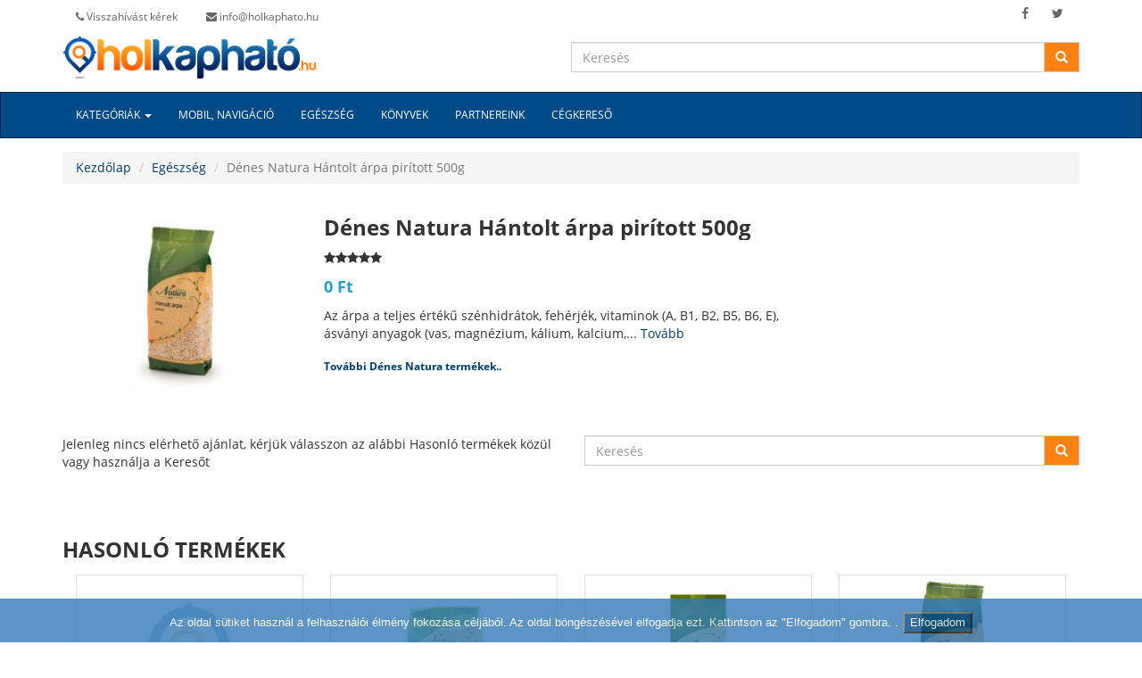

--- FILE ---
content_type: text/html; charset=UTF-8
request_url: https://holkaphato.hu/product/denes-natura-hantolt-arpa-piritott-500g
body_size: 7328
content:
<!DOCTYPE html>
<html>
    <head>
        
        <title>Dénes Natura Hántolt árpa pirított 500g hol kapható?</title>
		<meta http-equiv="Cache-Control" content="no-cache, no-store, must-revalidate" />
		<meta http-equiv="Pragma" content="no-cache" />
		<meta http-equiv="Expires" content="0" />
		<meta http-equiv="Content-Type" content="text/html; charset=utf-8">
		<meta http-equiv="content-language" content="hu" />
		<meta http-equiv="X-UA-Compatible" content="IE=Edge"/>
		<meta name="generator" content="MedioWorksMVC" />
		<meta name="viewport" content="width=device-width, initial-scale=1.0">
		<meta name="description" content="Dénes Natura Hántolt árpa pirított 500g hol kapható olcsón? Egészség árak, akciók olcsón!" />
		<meta name="keywords" content="Dénes,Natura,Hántolt,árpa,pirított,500g" />
		<meta name="robots" content="index, follow" />
		<meta name="Publisher" content="medioworks.com">
		<meta name="content-language" content="hu, hun, hungarian">
		<meta name="copyright" content="MedioWorks holkaphato.hu 2015" />
		<meta name="language" content="hu">
		<meta name="MSSmartTagsPreventParsing" content="true" />
		<meta name="allow-search" content="yes" />
		<meta name="geo.region" content="HU-BU">
		<meta name="geo.placename" content="Budapest">
		<meta name="geo.position" content="47.4936839;19.0717848">
		<meta name="ICBM" content="47.4936839, 19.0717848">
		<link rel="canonical" href="https://holkaphato.hu/product/denes-natura-hantolt-arpa-piritott-500g">        
        <link rel="stylesheet" href="https://holkaphato.hu/public/css/fonts.css" />
        <link rel="stylesheet" href="https://holkaphato.hu/public/css/bootstrap.min.css" />
        <link rel="stylesheet" href="https://holkaphato.hu/public/css/holkaphato3.min.css" />
        <link rel="stylesheet" href="https://holkaphato.hu/public/css/font-awesome.css" />
        <link rel="shortcut icon" type="image/x-icon" href="https://holkaphato.hu/public/images/favicon.ico">
        <link rel="icon" href="https://holkaphato.hu/public/images/favicon.png" sizes="16x16 32x32" type="image/png">
        <link rel="stylesheet" href="https://holkaphato.hu/public/css/jquery-ui.css"> 
<link rel="stylesheet" href="https://holkaphato.hu/views/product/css/inline.css">    <!--[if IE 8]>
    <link rel="stylesheet" type="text/css" href="css/ie8.css" media="all" />
    <![endif]-->
    <!--[if lt IE 9]>
    <script src="http://html5shiv.googlecode.com/svn/trunk/html5.js"></script>
    <![endif]-->
    <!--[if IE]><meta http-equiv="X-UA-Compatible" content="IE=edge,chrome=1"><![endif]-->
	<script type="text/javascript" src="https://holkaphato.hu/public/js/jquery-1.11.3.min.js"></script>
    <script type="text/javascript" async src="https://holkaphato.hu/public/js/jquery-ui.min.js"></script>
	<script type="text/javascript" async src="https://holkaphato.hu/public/js/custom.js"></script>
    <script type="text/javascript" src="https://holkaphato.hu/public/js/header.js"></script>
	<script type="text/javascript" src="https://holkaphato.hu/public/js/cookiesdirective.js"></script>
    
    <script type='text/javascript'  src='https://holkaphato.hu/public/js/icaptcha.js'></script>
    
<script type="text/javascript" src="https://holkaphato.hu/views/product/js/default.js"></script><script type="text/javascript" src="https://holkaphato.hu/views/product/js/adultdirective.js"></script>    
<body onLoad="icaptcha(1,'#000000','Wrong Code',50,'https://holkaphato.hu/public/icaptcha.php')">
	
            <div class="container header-top">
				<div class="row">
					<div class="col-md-6 col-sm-6 hidden-xs">
						<div class="contactinfo">
							<ul class="nav nav-pills">
								<li id="sdf"><a href="#phonecallModal" rel="nofollow" data-toggle="modal" data-target="#phonecallModal"><i class="fa fa-phone"></i> Visszahívást kérek</a></li>
								<li><a href="https://holkaphato.hu/index/contact" rel="nofollow"><i class="fa fa-envelope"></i> info@holkaphato.hu</a></li>
							</ul>
						</div>
                       
                          

					</div>
					<div class="col-md-6 col-sm-6">
						<div class="social-icons pull-right">
							<ul class="nav navbar-nav">
								<li><a href="https://www.facebook.com/holkaphato.hu/" target="_blank" rel="nofollow"><i class="fa fa-facebook"></i></a></li>
								<li><a href="https://twitter.com/holkaphato" target="_blank" rel="nofollow"><i class="fa fa-twitter"></i></a></li>
							</ul>
						</div>
					</div>
				</div>		
		</div>
    
        <div class="header-middle">
            <div class="container">
                <div class="row">
                    <div class="col-md-6 col-sm-4 col-xs-12" style="padding:0px;">
                    	<a class="navbar-brand" href="https://holkaphato.hu/"><img src="https://holkaphato.hu/public/images/holkaphato-logo.png" class="img-responsive" alt="Holkapható.hu" title="Holkapható.hu"></a>
                    </div>
                     <div class="col-md-6 col-sm-8 col-xs-12" style="padding:0px;">
                         <form class="" role="search" id="src_form" name="src_form" method="post" action="https://holkaphato.hu/src/div">
                            <div class="input-group">
                               <input type="text" class="form-control" id="src_text" name="src_text" autocomplete="off" placeholder="Keresés">
                                  <span class="input-group-btn">
                                    <button class="btn btn-default" type="button" id="src_btn" name="src_btn">
                                      <span class="glyphicon glyphicon-search"></span>
                                    </button>
                                  </span>   
                            </div>
                            <div id="src_result" class="src_result" style="display:none;">
                                <ul id="src_list" class="src_list">
                                </ul>
                            </div>
                   		</form>   
                     
                    </div> 
                 </div>
            </div>
        </div>
   
    <nav class="navbar navbar-inverse" data-spy="affix" data-offset-top="103" role="navigation">
      <div class="container">
        <div class="navbar-header">
          <button type="button" class="navbar-toggle" data-toggle="collapse" data-target=".navbar-ex1-collapse">
            <span class="sr-only">Toggle navigation</span>
            <span class="icon-bar"></span>
            <span class="icon-bar"></span>
            <span class="icon-bar"></span>
          </button>  
		</div>

        <div class="collapse navbar-collapse navbar-ex1-collapse"> 
          <ul class="nav navbar-nav">
            <li class="dropdown">
              <a href="#" rel="nofollow" class="dropdown-toggle" data-toggle="dropdown">Kategóriák <span class="caret"></span></a>
              <ul class="dropdown-menu  multi-level">
                <li><a href="https://holkaphato.hu/category/baba-gyerek">Baba-gyerek</a></li><li><a href="https://holkaphato.hu/category/cipo">Cipő</a></li><li class="dropdown-submenu"><a href="https://holkaphato.hu/category/divat"  >Divat</a><ul class="dropdown-menu"><li><a href="https://holkaphato.hu/category/ekszer">Ékszer</a></li></ul></li><li><a href="https://holkaphato.hu/category/egeszseg">Egészség</a></li><li><a href="https://holkaphato.hu/category/egyeb">Egyéb</a></li><li class="dropdown-submenu"><a href="https://holkaphato.hu/category/elelmiszer"  >Élelmiszer</a><ul class="dropdown-menu"><li><a href="https://holkaphato.hu/category/szeszes-ital">Szeszes ital</a></li></ul></li><li><a href="https://holkaphato.hu/category/erotika">Erotika</a></li><li><a href="https://holkaphato.hu/category/fenykepezogep-kamera">Fényképezőgép-Kamera</a></li><li><a href="https://holkaphato.hu/category/gepek-szerszamok">Gépek, Szerszámok</a></li><li class="dropdown-submenu"><a href="https://holkaphato.hu/category/hazlakas"  >Ház, Lakás</a><ul class="dropdown-menu"><li><a href="https://holkaphato.hu/category/epitoanyag">Építőanyag</a></li></ul></li><li><a href="https://holkaphato.hu/category/hazikedvenc">Házikedvenc</a></li><li><a href="https://holkaphato.hu/category/haztartas">Háztartás</a></li><li><a href="https://holkaphato.hu/category/haztartasi-gepek">Háztartási gépek</a></li><li><a href="https://holkaphato.hu/category/hi-fiaudio">Hi-Fi Audio</a></li><li><a href="https://holkaphato.hu/category/irodatechnika">Irodatechnika</a></li><li><a href="https://holkaphato.hu/category/jatek">Játék</a></li><li><a href="https://holkaphato.hu/category/konyvek">Könyvek</a></li><li><a href="https://holkaphato.hu/category/kreativ-hobby">Kreatív, Hobby</a></li><li><a href="https://holkaphato.hu/category/mobil-navigacio">Mobil-Navigáció</a></li><li><a href="https://holkaphato.hu/category/muszaki-cikk">Műszaki cikk</a></li><li><a href="https://holkaphato.hu/category/notebook-laptop-tablet">Notebook-Laptop-Tablet</a></li><li><a href="https://holkaphato.hu/category/piacter">Piactér</a></li><li class="dropdown-submenu"><a href="https://holkaphato.hu/category/ruhazat"  >Ruházat</a><ul class="dropdown-menu"><li><a href="https://holkaphato.hu/category/munkaruhazat">Munkaruházat</a></li></ul></li><li><a href="https://holkaphato.hu/category/sport">Sport</a></li><li><a href="https://holkaphato.hu/category/szamitastechnika">Számítástechnika</a></li><li><a href="https://holkaphato.hu/category/szepsegapolas">Szépségápolás</a></li><li><a href="https://holkaphato.hu/category/szorakoztato-elektronika">Szórakoztató elektronika</a></li>              </ul>
            </li>
            <li><a href="https://holkaphato.hu/category/mobil-navigacio">Mobil, navigáció</a></li><li><a href="https://holkaphato.hu/category/egeszseg">Egészség</a></li><li><a href="https://holkaphato.hu/category/konyvek">Könyvek</a></li>            <li><a href="https://holkaphato.hu/index/partners">Partnereink</a></li>
            <li><a href="http://cegek.holkaphato.hu" rel="nofollow" target="_blank">Cégkereső</a></li>
          </ul>
        </div>
      </div>
    </nav>

<script>
$('#sdf').on('click', function(evt) {
    loadicaptcha(); 
    //return false;//Returning false prevents the event from continuing up the chain
});
</script><style>
:target:before {
content:"";
display:block;
height:110px; /* fixed header height*/
margin:-90px 0 0; /* negative fixed header height */
}
</style> 
<div class="modal" id="geoModal" tabindex="-1" role="dialog" aria-labelledby="exampleModalLabel" aria-hidden="true" style="display: none;">
            <div class="modal-dialog modal-sm" role="document" style="width:450px;">
              <div class="modal-content">
                <div class="modal-header">
                  <button type="button" class="close" data-dismiss="modal" onclick="$('#geoModal').hide();" aria-label="Close">
                    <span aria-hidden="true">×</span>
                  </button>
                  <p class="modal-title" id="exampleModalLabel">Helymeghatározás</p>
                </div>
                <div id="modal-body" class="modal-body">
                      <label for="message-text" class="form-control-label">A Holkapható.hu szeretné az Ön aktuális helyzetét meghatározni a pontosabb találatok érdekében. </label>
                      <p><small>Ehhez szükséges, hogy az eszközön engedélyezve legyen a helymeghatározás szolgáltatást.</small></p>
                 </div>
                <div class="modal-footer">
                  <button type="button" class="btn btn-secondary" data-dismiss="modal" onclick="$('#geoModal').hide();">Elutasít</button>
                  <button type="button" class="btn btn-primary" id="getlocationbtn" name="getlocationbtn" onClick="getlocation();">Engedélyezem</button>
                </div>
              </div>
            </div>
          </div>
          
 <header>
        <div class="container">	
            <div class="row">
                <ol class="breadcrumb">
                  <li><a href="https://holkaphato.hu/">Kezdőlap</a></li>
                  <li><a href="https://holkaphato.hu/category/egeszseg">Egészség</a></li>
                  <li class="active">Dénes Natura Hántolt árpa pirított 500g</li>
                </ol>
            </div>
        </div>
    </header>


<div id="out"></div>

   <div class="container">
        <div class="row">
            <div class="col-md-3 col-sm-2 col-xs-5"><a class="" href="#" rel="nofollow"><img src="https://holkaphato.hu/public/products/images/thumb_350_260/3/5/0/350-denes-natura-hantolt-arpa-piritott-500g.jpg" class="img-responsive" alt="Dénes Natura Hántolt árpa pirított 500g" title="Dénes Natura Hántolt árpa pirított 500g"></a></div>
            <div class="col-md-6 col-sm-6 col-xs-7">
            	<div class="row">
                  <div class="item-page col-md-12">
                  	<h1 class="twolines">‪Dénes Natura Hántolt árpa pirított 500g</h1>
                    <p class="rating hidden-sm"><i class="fa fa-star" onmouseover="$(this).css('cursor', 'pointer'); $(this).addClass('price-text');" onmouseout="$(this).removeClass('price-text');" onclick="setpop('1','350');"></i><i class="fa fa-star" onmouseover="$(this).css('cursor', 'pointer'); $(this).addClass('price-text');" onmouseout="$(this).removeClass('price-text');" onclick="setpop('2','350');"></i><i class="fa fa-star" onmouseover="$(this).css('cursor', 'pointer'); $(this).addClass('price-text');" onmouseout="$(this).removeClass('price-text');" onclick="setpop('3','350');"></i><i class="fa fa-star" onmouseover="$(this).css('cursor', 'pointer'); $(this).addClass('price-text');" onmouseout="$(this).removeClass('price-text');" onclick="setpop('4','350');"></i><i class="fa fa-star" onmouseover="$(this).css('cursor', 'pointer'); $(this).addClass('price-text');" onmouseout="$(this).removeClass('price-text');" onclick="setpop('5','350');"></i></p>
                    <p class="price-text" style="font-size:18px;">0 Ft</p>
                    <div class="same-brand-offers">
                    	 Az árpa a teljes értékű szénhidrátok, fehérjék, vitaminok (A, B1, B2, B5, B6, E), ásványi anyagok (vas, magnézium, kálium, kalcium,... <a href="#desc_div">Tovább</a>                    </div>
                    <div class="same-brand-offers">
                    	<h2>
                    		<a href="https://holkaphato.hu/brand/denes-natura"></a>
                    		<a href="https://holkaphato.hu/brand/denes-natura">  További Dénes Natura termékek..</a>
                        </h2>
                    </div>	                  </div>
                  <div class="separator clear-left">
                    <p class="">&nbsp;</p>
                  </div>
                 </div>
                 <div class="clearfix"></div>
            </div>
                    </div>
    </div>

<div class="container">
    <div class="row offers-start-header">
        <div class="col-md-6 col-sm-9 col-xs-9 offers-header-name">
            <h3 class="text-uppercase"></h3>
        </div>
        <div class="col-md-6 col-sm-3 col-xs-3 sortby-container">
        </div>
    </div>
  
       
    
      
     <div id="offdiv">
      <div class="row">
                    <div class="col-md-6 col-sm-4 col-xs-12"  >
                    	<span>Jelenleg nincs elérhető ajánlat, kérjük válasszon az alábbi Hasonló termékek közül vagy használja a Keresőt</span>
                    </div>
                     <div class="col-md-6 col-sm-8 col-xs-12"  >
                         <form class="" role="search" id="src_form2" name="src_form2" method="post" action="">
                            <div class="input-group">
                               <input type="text" class="form-control" id="src_text2" name="src_text2" autocomplete="off" placeholder="Keresés">
                                  <span class="input-group-btn">
                                    <button class="btn btn-default" type="button" id="src_btn2" name="src_btn2">
                                      <span class="glyphicon glyphicon-search"></span>
                                    </button>
                                  </span>   
                            </div>
                   		</form>   
                    </div> 
                 </div> 
				 <br>	 </div>	
     <div id="offdiv_wait" style="display:none;">
     	<div style="text-align:center;"><img style="width:10%" src="https://holkaphato.hu/public/images/wait.gif"/ alt="Holkapható" title="Holkapható"></div>
	 </div>	
     
     
     
     
     <div class="clearfix">&nbsp;</div>
     
      
          
     <div class="clearfix">&nbsp;</div> 
      
</div>

 

 

<div class="container" id="desc_div" style="margin-bottom:55px;">
	<div class="row product-description-box">
        <div class="col-md-6 product-details" style="width:100%; padding:0px;" >
            <h3 class="text-uppercase">Hasonló termékek</h3><h3 class="hidden">Dénes Natura Hántolt árpa pirított 500g termékhez</h3>
            <div class="col-sm-3">
								<div class="col-item">
									<div class="photo">
										<a href="https://holkaphato.hu/product/natura-barnarizs-feherje-330g"><img src="https://holkaphato.hu/public/products/images/noimg_350.jpg" class="img-responsive" alt="Natura barnarizs fehérje 330g" title="Natura barnarizs fehérje 330g"  /></a> 
									</div>
									<div class="info">
										<div class="row">
											<div class="price col-md-12">
												<h5 class="twolines-fix-height">‪‪Natura barnarizs fehérje 330g</h5>
												<p class="rating hidden-sm"><i class="fa fa-star"></i><i class="fa fa-star"></i><i class="fa fa-star"></i><i class="fa fa-star"></i><i class="fa fa-star"></i></p>
												<h4 class="price-text">1 800 Ft <span class="label label-warning" style="display:none;">-10%</span></h4>
											</div>
										</div>
										<div class="separator clear-left">
											<p class="btn-details"><i class="fa fa-list"></i><a href="https://holkaphato.hu/product/natura-barnarizs-feherje-330g" class="hidden-sm">Részletek</a></p>
										</div>
										<div class="clearfix">
										</div>
									</div>
								</div>
							</div><div class="col-sm-3">
								<div class="col-item">
									<div class="photo">
										<a href="https://holkaphato.hu/product/natura-rukkola-csiraztatasra-200g"><img src="https://holkaphato.hu/public/products/images/thumb_350_260/1/8/0/180736-natura-rukkola-csiraztatasra-200g.jpg" class="img-responsive" alt="Natura rukkola csíráztatásra 200g" title="Natura rukkola csíráztatásra 200g"  /></a> 
									</div>
									<div class="info">
										<div class="row">
											<div class="price col-md-12">
												<h5 class="twolines-fix-height">‪‪Natura rukkola csíráztatásra 200g</h5>
												<p class="rating hidden-sm"><i class="fa fa-star"></i><i class="fa fa-star"></i><i class="fa fa-star"></i><i class="fa fa-star"></i><i class="fa fa-star"></i></p>
												<h4 class="price-text">800 Ft <span class="label label-warning" style="display:none;">-10%</span></h4>
											</div>
										</div>
										<div class="separator clear-left">
											<p class="btn-details"><i class="fa fa-list"></i><a href="https://holkaphato.hu/product/natura-rukkola-csiraztatasra-200g" class="hidden-sm">Részletek</a></p>
										</div>
										<div class="clearfix">
										</div>
									</div>
								</div>
							</div><div class="col-sm-3">
								<div class="col-item">
									<div class="photo">
										<a href="https://holkaphato.hu/product/natura-lenmagpehely-piritott-250g"><img src="https://holkaphato.hu/public/products/images/thumb_350_260/3/2/8/32876-natura-lenmagpehely-piritott-250g.jpg" class="img-responsive" alt="Natura lenmagpehely pirított 250g" title="Natura lenmagpehely pirított 250g"  /></a> 
									</div>
									<div class="info">
										<div class="row">
											<div class="price col-md-12">
												<h5 class="twolines-fix-height">‪‪Natura lenmagpehely pirított 250g</h5>
												<p class="rating hidden-sm"><i class="fa fa-star"></i><i class="fa fa-star"></i><i class="fa fa-star"></i><i class="fa fa-star"></i><i class="fa fa-star"></i></p>
												<h4 class="price-text">340 Ft <span class="label label-warning" style="display:none;">-10%</span></h4>
											</div>
										</div>
										<div class="separator clear-left">
											<p class="btn-details"><i class="fa fa-list"></i><a href="https://holkaphato.hu/product/natura-lenmagpehely-piritott-250g" class="hidden-sm">Részletek</a></p>
										</div>
										<div class="clearfix">
										</div>
									</div>
								</div>
							</div><div class="col-sm-3">
								<div class="col-item">
									<div class="photo">
										<a href="https://holkaphato.hu/product/natura-zabpehely-250g"><img src="https://holkaphato.hu/public/products/images/thumb_350_260/2/4/8/24883-natura-zabpehely-250g.jpg" class="img-responsive" alt="Natura zabpehely 250g" title="Natura zabpehely 250g"  /></a> 
									</div>
									<div class="info">
										<div class="row">
											<div class="price col-md-12">
												<h5 class="twolines-fix-height">‪‪Natura zabpehely 250g</h5>
												<p class="rating hidden-sm"><i class="fa fa-star"></i><i class="fa fa-star"></i><i class="fa fa-star"></i><i class="fa fa-star"></i><i class="fa fa-star"></i></p>
												<h4 class="price-text">250 Ft <span class="label label-warning" style="display:none;">-10%</span></h4>
											</div>
										</div>
										<div class="separator clear-left">
											<p class="btn-details"><i class="fa fa-list"></i><a href="https://holkaphato.hu/product/natura-zabpehely-250g" class="hidden-sm">Részletek</a></p>
										</div>
										<div class="clearfix">
										</div>
									</div>
								</div>
							</div>        </div>
    </div>
</div>


<input type="hidden" id="id_product" name="id_product" value="350" />
<form action="" style="display:none;" method="POST" target="_blank" id="mapform">
  <input type="hidden" name="list" id="list-data" name="list-data"/>
  <input type="submit" value="Submit">
</form>    <!-- FOOTER -->
     
     <script>
	  (function(i,s,o,g,r,a,m){i['GoogleAnalyticsObject']=r;i[r]=i[r]||function(){
	  (i[r].q=i[r].q||[]).push(arguments)},i[r].l=1*new Date();a=s.createElement(o),
	  m=s.getElementsByTagName(o)[0];a.async=1;a.src=g;m.parentNode.insertBefore(a,m)
	  })(window,document,'script','//www.google-analytics.com/analytics.js','ga');
	
	  ga('create', 'UA-54797212-1', 'auto');
	  ga('send', 'pageview');
	</script>
    
    <!-- Google tag (gtag.js) -->
    <script async src="https://www.googletagmanager.com/gtag/js?id=G-BRYHTNF70B"></script>
    <script>
      window.dataLayer = window.dataLayer || [];
      function gtag(){dataLayer.push(arguments);}
      gtag('js', new Date());

      gtag('config', 'G-BRYHTNF70B');
    </script>
 
        <footer>
        	<div class="footer-content">
                <div class="container">
                    <div class="row gray-bg">
                        <div class="col-md-4 col-sm-4">
                            <h3 class="text-uppercase"><b>Rólunk</b></h3>
                            <p>
                                <ul class="list-unstyled">
                                    <li><a href="https://holkaphato.hu/index/about">Bemutatkozás</a></li>
                                    <li><a href="https://holkaphato.hu/index/contact">Elérhetőségeink</a></li>
                                    <li><a href="https://holkaphato.hu/index/aszf" rel="nofollow">ÁSZF</a></li>
                                    <li><a href="https://holkaphato.hu/index/ff" rel="nofollow">Felhasználási feltételek</a></li>
                                    <li><a href="https://holkaphato.hu/index/privacy" rel="nofollow">Adatvédelem</a></li>
                                </ul>
                            
                        </div>
                        <div class="col-md-4 col-sm-4">
                            <h3 class="text-uppercase"><b>Népszerű termékek</b></h3>
                            <p class="labels">
                               <a class="label label-default" href="https://holkaphato.hu/product/alfaparf-kremhidrogen-20-volumen-6-1l"><span>Alfaparf krémhidrogén 20 Volumen (6%), 1l</span></a>  <a class="label label-primary" href="https://holkaphato.hu/product/emily-westwood-ezust-szinu-karkoto-wb1028s"><span>Emily Westwood ezüst színű Karkötő WB1028S</span></a>  <a class="label label-success" href="https://holkaphato.hu/product/mixa-body-balm-repairing-surgras-regeneralo-zsirosito-testapolo-400-ml"><span>Mixa Body Balm Repairing Surgras regeneráló zsírósító testápoló, 400 ml</span></a>  <a class="label label-info" href="https://holkaphato.hu/product/dji-osmo-mobile-4-se-om-4-se"><span>DJI Osmo Mobile 4 SE (OM 4 SE)</span></a>  <a class="label label-warning" href="https://holkaphato.hu/product/lexmark-c935-magenta-utangyartott-toner"><span>Lexmark C935 magenta utángyártott toner</span></a>  <a class="label label-danger" href="https://holkaphato.hu/product/samsung-m515-galaxy-m51-kamera-lencse-es-takaro-fekete-gyari"><span>Samsung M515 Galaxy M51 kamera lencse és takaró fekete gyári</span></a>  <a class="label label-default" href="https://holkaphato.hu/product/mrw-220hcm-1b-casio-ferfi-karora"><span>MRW-220HCM-1B Casio Férfi karóra</span></a>  <a class="label label-primary" href="https://holkaphato.hu/product/guardo-8621-1-fashion-ferfi-karora"><span>Guardo 8621-1 Fashion Férfi karóra</span></a>  <a class="label label-success" href="https://holkaphato.hu/product/kitten-kezmuves-noi-karora-aew026-rkt"><span>Kitten kézműves női karóra AEW026 - rkt</span></a>  <a class="label label-info" href="https://holkaphato.hu/product/tigi-bed-head-beach-freak-gubanctalanito-hidratalo-spray-100-ml"><span>Tigi Bed Head Beach Freak gubanctalanító, hidratáló spray, 100 ml</span></a>                                 <!--<a class="label label-danger" href="#"><span>vestibulum luctus</span></a>-->
                            </p>
                        </div>
                        <div class="col-md-4 col-sm-4">
                            <h3 class="text-uppercase"><b>Partnereinknek</b></h3>
                            <p>
                                <ul class="list-unstyled">
                                    <li><a href="https://partner.holkaphato.hu/" rel="nofollow">Partner belépés</a></li>
                                    <!--<li><a href="#" rel="nofollow">Szolgáltatásaink</a></li>-->
                                    <li><a href="https://partner.holkaphato.hu/" rel="nofollow">Áraink</a></li>
                                </ul>
                                <a href="https://partner.holkaphato.hu/registration" rel="nofollow"><button class="btn btn-primary" type="button">Csatlakozzon!</button></a>
                            
                        </div>
                    </div>
                </div>
            </div>
            
            
			<div class="copyrights">
                <div class="container">
                	<div class="row vertical-align">
                    	<div class="col-md-6 leftcol">
                        	<p>Copyright &copy; 2014 - 2026 <a href="https://holkaphato.hu/">holkaphato.hu</a> Powered by <a href="http://medioworks.com" target="_blank">Medioworks</a></p>
                   	  </div>
                      <div class="col-md-6 rightcol">
                        	<p class="pull-right"><a href="http://shopmanager.hu/" target="_blank"><img class="img-responsive img-hover" src="https://holkaphato.hu/public/images/small-sm-w.png" alt="SHOPMANAGER" title="SHOPMANAGER"></a></p>
                   	  </div>
                	</div>    
            	</div>
			</div>
			
            <input type="hidden" id="url" name="url" value="https://holkaphato.hu/" />
         
         
         
         <div class="modal " id="phonecallModal" tabindex="-1" role="dialog" aria-labelledby="exampleModalLabel" aria-hidden="true" style="display: none;">
            <div class="modal-dialog modal-sm" role="document">
              <div class="modal-content">
                <div class="modal-header">
                  <button type="button" class="close" data-dismiss="modal" aria-label="Close">
                    <span aria-hidden="true">×</span>
                  </button>
                  <p class="modal-title" id="exampleModalLabel">Visszahívást kérek</p>
                </div>
                <div id="modal-body" class="modal-body">
                  <form id="telform" method="post" action="https://holkaphato.hu/msg/send">
                  <div class="form-group">
                      <label for="recipient-name" class="form-control-label">Név:</label>
                      <input type="text" class="form-control" id="recipient-name" name="recipient-name">
                    </div>
                    <div class="form-group">
                      <label for="recipient-tel" class="form-control-label">* Tel.: </label>
                      <input type="text" class="form-control" id="recipient-tel" onBlur="numberChk(this);" onKeyDown="$(this).css('background-color','#ffffff');" name="recipient-tel">
                    </div>
                    <div class="form-group">
                      <label for="message-text" class="form-control-label">* Üzenet:</label>
                      <textarea class="form-control" id="message-text" name="message-text"></textarea>
                    </div>
                    
                    
                    
                    <div class="form-group">
                       <div style="margin:0 auto; width:165px;">
                       <div id='icaptcha' style="height:50px;"></div>
                        <div id='s' style="text-align:center">
                            <a onClick='loadicaptcha()' style='cursor:pointer'><img style="width:33px;" src="https://holkaphato.hu/public/images/rfsh.png" / alt="captchaimg" title="captchaimg"></a> 
                        </div>
                        <!--<div id='icaptcha' style='height:50px;width:200px;background-color:#FFFFFF; margin-top:20px;'></div>-->
                        <!--<img src="https://holkaphato.hu/public/captcha.php?rand=303578802" id='captchaimg' alt="captchaimg">-->
                        <!--<a href='javascript: loadicaptcha();'><img style="width:33px;" src="https://holkaphato.hu/public/images/rfsh.png" / alt="captchaimg"></a>-->
                       </div>
                       <br><input id="letters_code" name="letters_code" class="form-control" type="text" placeholder="Ellenőrző kód" onkeydown='$(this).css("background-color","#ffffff");' >
                    </div>
                    
                    <input type="hidden" id="sendtype" name="sendtype" value="telsend">
                  </form>
                </div>
                <div class="modal-footer">
                  <button type="button" class="btn btn-secondary" data-dismiss="modal">Bezár</button>
                  <button type="button" class="btn btn-primary" id="sendbtn" name="sendbtn" onClick="telsend();">Elküld</button>
                </div>
              </div>
            </div>
          </div>
                                    
        </footer>

    <script src="https://holkaphato.hu/public/js/bootstrap.min.js"></script>

    <script>
    $('.carousel').carousel({
        interval: 6000
    })
    </script>
	<script>$('[data-toggle="popover"]').popover({trigger: 'hover','placement': 'right'});</script>
   
    
<script type="text/javascript" async="async">
    $(document).ready(function() {
		$.cookiesDirective({
			explicitConsent: false,
			privacyPolicyLinkText: '',			
			inlineAction: true,
			message: 'Az oldal sütiket használ a felhasználói élmény fokozása céljából. Az oldal böngészésével elfogadja ezt. Kattintson az "Elfogadom" gombra.',
			impliedSubmitText: 'Elfogadom',
			impliedDisclosureText: '',
			position : 'bottom',			
			backgroundColor: '#337ab7',
			impliedSubmitBg: '#004A88',
			backgroundOpacity: 80,
			duration: 15
		});
		
		    });
	
</script>

<script type="text/javascript">
        var _mfq = _mfq || [];
        (function () {
        var mf = document.createElement("script"); mf.type = "text/javascript"; mf.async = true;
        mf.src = "//cdn.mouseflow.com/projects/b8e94cc3-a355-4f4d-9241-9c246d5b1491.js";
        document.getElementsByTagName("head")[0].appendChild(mf);
      })();
</script>
 
</body>
</html> 

--- FILE ---
content_type: text/html; charset=UTF-8
request_url: https://holkaphato.hu/public/icaptcha.php
body_size: 751
content:
<?
session_start();
define ("Distortion",10);
define ("Distance",30);
define("Turn",30);
define("Doping",30);
$r[1]="ckegdiegemekemeqeoeqeserescsdsgsesfs";
$r[2]="bhegcgbhakaihheggghhijiiasescsesisgsijgmikgmasdp";
$r[3]="bhegcgbhajaiegijigdmijimdmipimbrescsbrapaqesipis";
$r[4]="egckdiaockbmaocobocoeodoeogofogoiohogignglgngsgq";
$r[5]="agegcgegigggagamakamekakekioikesioisaqesas";
$r[6]="biegcgbiaoakaoekakekioikesioiseghhggbrescsbraoaq";
$r[7]="agaiahagcgbgcgegdgegggfgggighgiggkhigkeofmeocsdq";
$r[8]="ajegagegijigajemamemijimapemamemipimapesasesipis";
$r[9]="hqesgshqikinikeoioeoakaoegakagesbrcshheggghhikii";
$r[10]="cmasbpegcmdjgmegfjgmishpcmemdmemgmfm";
$r[11]="agasamagcgbgamcmbmascsbscgijigcmijimcmipimcsipis";
$r[12]="biegcgbiamakhieggghqesgsbqescsbqamao";
$r[13]="agamajamasapagcgbgascsbscghigghiimikimhqiohqcsgs";
$r[14]="agamajamasapagegcgasescsegigggesisgsamgmcm";
$r[15]="agamajamasapagegcgegigggamgmcm";
$cont=-1;
$code='';
for ($f=0;$f<5;$f++) {
	$n[$f]=rand(1,15);
	$code.=dechex($n[$f]);
	$dist=0;
	if ($f==0){
		$dist = rand(0,Distance/4);
	}elseif ($f==4){
		$dist=-rand(0,Distance/4);
	}else{
		$dist=rand(-Distance/4,Distance/4);
	}
	$ang=rand(-1500,1500)*Turn/100000;
	
	for ($g=0;$g<(strlen($r[$n[$f]]))/6;$g++){
	$ala=$n[$f];
		if ((rand(0,200)<Doping) and ($g>0)){
 			$g--;
			$ala=rand(1,15);
		}
		$cont++;
		$c[$cont]="";
		for ($h=0;$h<3;$h++){
			$nx=((ord(substr($r[$ala],($g*6)+($h*2),1))-96)*5)-25;
			$ny=((ord(substr($r[$ala],($g*6)+($h*2)+1,1))-96)*5)-65;
			$ian=atan2($ny,$nx);
			$ian=$ian+$ang;
			$hip=sqrt(pow($nx,2)+pow($ny,2));
			$nx=25+$hip*cos($ian)+rand(-Distortion/5,Distortion/5)+($dist+50*$f);
			$ny=65+$hip*sin($ian)+rand(-Distortion/5,Distortion/5);
			if ($nx<1){
				$nx=1;
			}
			if ($nx>250){
				$nx=250;
			}
			$x=substr("0".dechex($nx),-2);
			$y=substr("0".dechex($ny),-2);
			$c[$cont].=$x.$y;
		}
	}
}
for ($f=0;$f<21;$f++) {
	$g=rand(0,$cont);
	$h=rand(0,$cont);
	$x=$c[$g];
	$c[$g]=$c[$h];
	$c[$h]=$x;
}
$_SESSION['letters_code']=$code;
for ($f=0;$f<=$cont;$f++){
	echo $c[$f];
}
?>

--- FILE ---
content_type: text/css
request_url: https://holkaphato.hu/views/product/css/inline.css
body_size: -202
content:
@media(min-width:1200px) {
	.pull-right-extra{
		margin-right:24px;
	}
}

--- FILE ---
content_type: text/javascript
request_url: https://holkaphato.hu/views/product/js/default.js
body_size: 1623
content:
$(function() {
	
/*	if (getCookie('HKgetlocation') == '1') {
		$('#geoModal').hide();
		geoFindMe().then(
		function (location) {
			 console.log('ok');
			 rendez();
		}, 
		function (errorMessage) {
			  console.log('ayscas');
		}); 
	}	
*/	
	$('#map_btn').on('click', function(ev){
		showmap();
  	});
	
	$('#srt_btn').on('click', function(ev){
		rendez();
  	});
	

});




var latitude = 0;
var longitude = 0;

var deferred = $.Deferred();

function setpop(star,id) {
	var url = $("#url").val();
	url = url + 'product/pop/'+star+'/'+id;
	var data = '';
	var msg;

	$.post(url, data, function(o) {
		var added = o["added"];
		if (added == 0) { 
			msg = ' Köszönjük!';
		} else { 
			msg = 'Ön már szavazott erre a termékre. Köszönjük!';
		}
		
		alert(msg);
		
	}, 'json');
}

function ordering(id,ord) {
	var url = $("#url").val();
	$('#offdiv').hide();
	$('#offdiv_wait').show();
	
	url = url + 'product/order/'+id+'/'+ord;
	var data = ''
	//console.log(url);
	$.post(url, data, function(o) {
		//console.log(o.str);
		$('#offdiv').html(o.str);
		
		$('#offdiv_wait').slideUp("slow");
		$('#offdiv').slideDown();
	}, 'json');
}

function getCookie(name) {
	var nameEQ = name + "=";
	var ca = document.cookie.split(';');
	for(var i=0;i < ca.length;i++) {
		var c = ca[i];
		while (c.charAt(0)==' ') c = c.substring(1,c.length);
		if (c.indexOf(nameEQ) == 0) return c.substring(nameEQ.length,c.length);
	}
	return null;
}
	
function setCookie(name,value,days) {
	if (days) {
		var date = new Date();
		date.setTime(date.getTime()+(days*24*60*60*1000));
		var expires = "; expires="+date.toGMTString();
	}
	else var expires = "";
	document.cookie = name+"="+value+expires+"; path=/";
}

function getlocation() {
	var c = getCookie('HKgetlocation');
	if (!c) {
		setCookie('HKgetlocation',1,30);
	//	geoFindMe();
		$('#geoModal').hide();
	}

}

function geoFindMe() {
    if(navigator.geolocation) {
        $('.distancespan').html('<img src="'+$("#url").val()+'public/images/progress.gif" style="width:55px;">');
		navigator.geolocation.getCurrentPosition(success, error, geoOptions);
		return deferred.promise();
    } else {
        alert("Geolocation szolgáltatás az Ön böngészőjében nem támogatott!.");
    }
}

function success(position) {
	latitude = position.coords.latitude;
    longitude = position.coords.longitude;
	
	var ids;
	$('.distancespan').each(function(){
		ids = this.id + ";" + ids;
	});
		
	var url = $("#url").val();
	url = url + 'product/store_distance/'+ids;
	var data = 'latitude='+latitude+'&longitude='+longitude;	
	var str;
	
	$.post(url, data, function(o) {
		$.each(o, function(i, val){
			$.each(val, function(j, v){
				// console.log($('#link_'+j).val());
				//console.log(j.replace('distance','divrow'));
				str = '<a class="highlited-green" href="'+$('#link_'+j).val()+'" target="_blank" rel="nofollow">Távolság: ' + v + ' km</a>';
				$('#'+j).html(' ');
				$('#'+j).html(str);
				$('#'+j.replace('distance','divrow')).attr('data-distance',v);
			});
		});
		//console.log(o);
		
	}, 'json');

    setCookie('HKgetlocationLat',latitude);
  	setCookie('HKgetlocationLong',longitude);
  	
	deferred.resolve({
        longitude: position.coords.longitude,
        latitude: position.coords.latitude
    });
	
}

function error(error) {
    var err;
	switch(error.code) {
        case error.PERMISSION_DENIED:
            err = "User denied the request for Geolocation. "
            break;
        case error.POSITION_UNAVAILABLE:
            err = "Location information is unavailable."
            break;
        case error.TIMEOUT:
            err = "The request to get user location timed out."
            break;
        case error.UNKNOWN_ERROR:
            err = "An unknown error occurred."
            break;
		default :
			err = "Unable to retrieve your location due to " + error.code + ": " + error.message;
			break;	
    }
	console.log(err);
	$('.distancespan').html('');
	deferred.reject('failed!');
		
}

function showmap(){
	var latitude = getCookie('HKgetlocationLat',latitude);
    var longitude = getCookie('HKgetlocationLong',latitude);
	
	var ids;
	$('.distancespan').each(function(){
		ids = this.id + "|" + ids;
	});

	var url = $("#url").val();
	url = url + 'map/';
	
	$('#mapform').attr('action',url);
	$('#list-data').val(latitude+';'+longitude+';'+ids+';'+$("#id_product").val());
	$('#mapform').submit();

}

function rendez() {
	var $wrapper = $('#offdiv_now');
	$wrapper.find('.row').sort(function (a, b) {
		return +a.dataset.distance - +b.dataset.distance;
		//console.log(b);
	})
	.appendTo( $wrapper );

}

var geoOptions = {
    enableHighAccuracy: true,
	maximumAge: 30000,
    timeout: 60000
};

